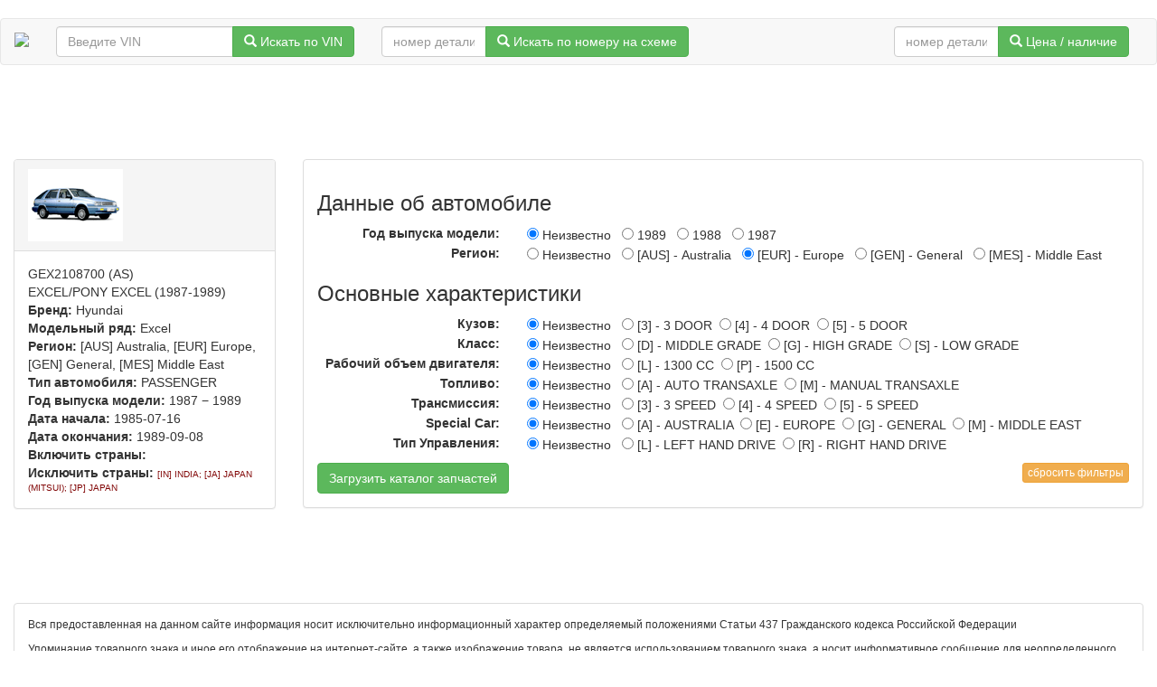

--- FILE ---
content_type: text/html
request_url: https://catalog.reformauto.ru/hyundai/view_vehicle.php?lang_code=RU&cat_region=EUR&catalog_code=GEX2108700
body_size: 4783
content:
﻿﻿<!DOCTYPE HTML PUBLIC "-//W3C//DTD HTML 4.01//EN" "http://www.w3.org/TR/html4/strict.dtd">
<html>
	<head>
		<link rel="stylesheet" type="text/css" href="style.css">	  
		<link rel="stylesheet" href="//maxcdn.bootstrapcdn.com/bootstrap/3.3.7/css/bootstrap.min.css" integrity="sha384-BVYiiSIFeK1dGmJRAkycuHAHRg32OmUcww7on3RYdg4Va+PmSTsz/K68vbdEjh4u" crossorigin="anonymous">
		<link href="https://reformauto.ru/wa-data/public/shop/themes/default/media/fancybox/jquery.fancybox.css" rel="stylesheet" type="text/css"/>
		<link href="https://reformauto.ru/wa-data/public/site/themes/default/default.css?v3.2.3.171" rel="stylesheet" type="text/css"/>
		<link href="https://reformauto.ru/wa-content/font/ruble/arial/fontface.css" rel="stylesheet" type="text/css">     

		<script src="//ajax.googleapis.com/ajax/libs/jquery/2.2.4/jquery.min.js"></script>
		<script src="https://reformauto.ru/wa-data/public/shop/themes/default/media/fancybox/jquery.mousewheel-3.0.6.pack.js"></script>
		<script src="https://reformauto.ru/wa-data/public/shop/themes/default/media/fancybox/jquery.fancybox.pack.js"></script>
    	<script type="text/javascript" src="https://reformauto.ru/wa-data/public/site/themes/default/default.js?v3.2.3.171"></script>

		<link rel="stylesheet" href="https://ajax.googleapis.com/ajax/libs/jqueryui/1.12.1/themes/smoothness/jquery-ui.css">
		<script src="https://ajax.googleapis.com/ajax/libs/jqueryui/1.12.1/jquery-ui.min.js"></script>
		<script src="/hyundai/autocomplete.js"></script>

	<!-- Latest compiled and minified JavaScript -->

	<script src="//maxcdn.bootstrapcdn.com/bootstrap/3.3.7/js/bootstrap.min.js" integrity="sha384-Tc5IQib027qvyjSMfHjOMaLkfuWVxZxUPnCJA7l2mCWNIpG9mGCD8wGNIcPD7Txa" crossorigin="anonymous"></script>
	<link href="https://reformauto.ru/wa-data/public/shop/themes/default/default.shop.css?v3.2.3.171" rel="stylesheet" type="text/css">
	<link href="https://reformauto.ru/wa-data/public/shop/themes/default/jquery.bxslider.css?v3.2.3.171" rel="stylesheet" />
	<link href="/custom.css" rel="stylesheet" type="text/css">     

	<!-- js -->
	<script type="text/javascript" src="https://reformauto.ru/wa-apps/shop/js/lazy.load.js?v6.3.0.44568"></script>
	<script type="text/javascript" src="https://reformauto.ru/wa-data/public/shop/themes/default/jquery.bxslider.min.js?v3.2.3.171"></script>
	<script type="text/javascript" src="https://reformauto.ru/wa-content/js/jquery-plugins/jquery.cookie.js?v1.10.5"></script>
	<script type="text/javascript" src="https://reformauto.ru/wa-data/public/shop/themes/default/default.shop.js?v3.2.3.171"></script>

    	<meta http-equiv="Content-Type" content="text/html; charset=utf-8"/>
    	<meta http-equiv="x-ua-compatible" content="IE=edge">
	
		<script data-ad-client="ca-pub-8332427104943706" async src="https://pagead2.googlesyndication.com/pagead/js/adsbygoogle.js"></script>

		<!-- Yandex.Metrika counter -->
		<script type="text/javascript" >
		   (function(m,e,t,r,i,k,a){m[i]=m[i]||function(){(m[i].a=m[i].a||[]).push(arguments)};
		   m[i].l=1*new Date();k=e.createElement(t),a=e.getElementsByTagName(t)[0],k.async=1,k.src=r,a.parentNode.insertBefore(k,a)})
		   (window, document, "script", "https://mc.yandex.ru/metrika/tag.js", "ym");

		   ym(67046677, "init", {
    		   clickmap:true,
        		trackLinks:true,
        		accurateTrackBounce:true,
        		webvisor:true
   		});
		</script>
		<noscript><div><img src="https://mc.yandex.ru/watch/67046677" style="position:absolute; left:-9999px;" alt="" /></div></noscript>
		<!-- /Yandex.Metrika counter -->

      <!-- Yandex.RTB -->
      <script>window.yaContextCb=window.yaContextCb||[]</script>
      <script src="https://yandex.ru/ads/system/context.js" async></script>
      
		<title>Запчасти HYUNDAI, оригинальный каталог, оптом, розница, подбор по VIN GEX2108700 (AS) HYUNDAI EXCEL/PONY EXCEL (1987-1989)</title>
		<meta name="Keywords" content="Запчасти HYUNDAI, оригинальный каталог, оптом, розница, подбор по VIN GEX2108700 (AS) HYUNDAI EXCEL/PONY EXCEL (1987-1989)" />	
		<meta name="Description" content="Запчасти HYUNDAI, оригинальный каталог, оптом, розница, подбор по VIN GEX2108700 (AS) HYUNDAI EXCEL/PONY EXCEL (1987-1989) Производитель: HYUNDAI, Линия: Excel, Регион: [AUS] Australia, [EUR] Europe, [GEN] General, [MES] Middle East, Тип транспортного средства: PASSENGER, Год модели: 1987-1989, Дата начала: 1985-07-16, Дата окончания: 1989-09-08" />

		
	</head>

	<body>
	<div id="body">
		<div class="navbar navbar-default" id="topNavBar">
			<div class="container-fluid">
				
				<div class="navbar-header">
				   <a class="navbar-brand" href="/">
					 <img src="https://reformauto.ru/wa-data/public/site/themes/default/img/logo.jpg?v3.2.3.171" class="img-responsive" height='86' />
				   </a>
				</div>
				 						 
				<form class="navbar-form navbar-left" id="top_searchform" action="/search_by_vin.php" method="GET">
					<input type="hidden" name="lang_code" value="RU">
					<div class="input-group">
							  <input type="text" class="form-control" name="vin" value="" placeholder="Введите VIN">
					  <span class="input-group-btn">
						<button class="btn btn-success" type="submit">
							<span class="glyphicon glyphicon-search"></span>
							Искать по VIN
						</button>
					  </span>
					</div>
				</form>

				<form class="navbar-form navbar-left hidden-xs hidden-sm" id="top_searchform" action="view_part_vehicles.php" method="GET">
					<input type="hidden" name="lang_code" value="RU">
					<div class="input-group">
							  <input type="text" class="form-control" name="part_num" value="" placeholder="номер детали" size="10">
					  <span class="input-group-btn">
						<button class="btn btn-success" type="submit">
							<span class="glyphicon glyphicon-search"></span>
							Искать по номеру на схеме
						</button>
					  </span>
					</div>
				</form>
				
            <form class="navbar-form navbar-left pull-right" id="top_searchform1" action="https://www.reformauto.ru/search/" method="GET" target="reformauto">
               <div class="input-group">
                       <input type="text" class="form-control" name="query" value="" placeholder="номер детали" size="10">
                 <span class="input-group-btn">
                  <button class="btn btn-success" type="submit">
                     <span class="glyphicon glyphicon-search"></span>
                     Цена / наличие
                  </button>
                 </span>
               </div>
            </form>

			</div>
		</div>

      <div class="container space-bottom" style="height:64px;">
         <!-- Yandex.RTB R-A-3706249-1 -->
         <div id="yandex_rtb_R-A-3706249-1"></div>
         <script>
            window.yaContextCb.push(()=>{
               Ya.Context.AdvManager.render({
                  "blockId": "R-A-3706249-1",
                  "renderTo": "yandex_rtb_R-A-3706249-1"
               })
            })
         </script>   
      </div>

 <div class='container-fluid'>	

	<div class="row" >
		<div class="col-md-3 col-xs-3">
			<div class="panel panel-default">
				<div class="panel-heading">
					<img src='imgs_cat_202103/ImagStor/TITLES/GEX2108700.png' alt='' onerror="this.onerror=null;this.src='imgs_cat_202103/ImagStor/TITLES/0.png';" /><br/>	
				</div>
				<div class="panel-body">
					GEX2108700 (AS)<br/>EXCEL/PONY EXCEL (1987-1989)<br/><b>Бренд:</b> Hyundai<br/><b>Модельный ряд:</b> Excel<br/><b>Регион:</b> [AUS] Australia, [EUR] Europe, [GEN] General, [MES] Middle East<br/><b>Тип автомобиля:</b> PASSENGER<br/><b>Год выпуска модели:</b> 1987 &minus; 1989<br/><b>Дата начала:</b> 1985-07-16<br/><b>Дата окончания:</b> 1989-09-08<br/><b>Включить страны:</b> <br/><b>Исключить страны:</b> <span class='country_iso_codes'>[IN] INDIA; [JA] JAPAN (MITSUI); [JP] JAPAN</span>				</div>
			</div>
		</div>
		
		<form action='view_veh_major.php'>
		<input type='hidden' name='catalog_code' value='GEX2108700'>
		 <div class="col-md-9 col-xs-9">
			<div class="panel panel-default">	  
				<div class="panel-body">
					<H3>Данные об автомобиле</H3>	
					<div class="row">
							  <div class="col-md-3 col-xs-3 text-right"><strong>Год выпуска модели:</strong></div>
							  <div class="col-md-9 col-xs-9"><input type='radio' name='cat_year' value='' checked>&nbsp;Неизвестно&nbsp;&nbsp; <input type='radio' name='cat_year' value='1989'>&nbsp;1989&nbsp;&nbsp; <input type='radio' name='cat_year' value='1988'>&nbsp;1988&nbsp;&nbsp; <input type='radio' name='cat_year' value='1987'>&nbsp;1987&nbsp;&nbsp; </div>
					</div>
					<div class="row">
							  <div class="col-md-3 col-xs-3 text-right"><strong>Регион:</strong></div>
							  <div class="col-md-9 col-xs-9"><input type='radio' name='cat_region' value='' >&nbsp;Неизвестно&nbsp;&nbsp; <input type='radio' name='cat_region' value='AUS' >&nbsp;[AUS] - Australia&nbsp;&nbsp; <input type='radio' name='cat_region' value='EUR' checked>&nbsp;[EUR] - Europe&nbsp;&nbsp; <input type='radio' name='cat_region' value='GEN' >&nbsp;[GEN] - General&nbsp;&nbsp; <input type='radio' name='cat_region' value='MES' >&nbsp;[MES] - Middle East&nbsp;&nbsp; </div>
					</div>
					
					<H3>Основные характеристики</H3>	
					<div class='row'><div class='col-md-3 col-xs-3 text-right'><strong>Кузов:</strong> </div><div class='col-md-9 col-xs-9'><input type='radio' name='vo_body_type' value='' checked>&nbsp;Неизвестно&nbsp;&nbsp; <input type='radio' name='vo_body_type' value='3' >&nbsp;[3] - 3 DOOR&nbsp;&nbsp;<input type='radio' name='vo_body_type' value='4' >&nbsp;[4] - 4 DOOR&nbsp;&nbsp;<input type='radio' name='vo_body_type' value='5' >&nbsp;[5] - 5 DOOR&nbsp;&nbsp;</div></div><div class='row'><div class='col-md-3 col-xs-3 text-right'><strong>Класс:</strong> </div><div class='col-md-9 col-xs-9'><input type='radio' name='vo_grade' value='' checked>&nbsp;Неизвестно&nbsp;&nbsp; <input type='radio' name='vo_grade' value='D' >&nbsp;[D] - MIDDLE GRADE&nbsp;&nbsp;<input type='radio' name='vo_grade' value='G' >&nbsp;[G] - HIGH GRADE&nbsp;&nbsp;<input type='radio' name='vo_grade' value='S' >&nbsp;[S] - LOW GRADE&nbsp;&nbsp;</div></div><div class='row'><div class='col-md-3 col-xs-3 text-right'><strong>Рабочий объем двигателя:</strong> </div><div class='col-md-9 col-xs-9'><input type='radio' name='vo_engine_capacity' value='' checked>&nbsp;Неизвестно&nbsp;&nbsp; <input type='radio' name='vo_engine_capacity' value='L' >&nbsp;[L] - 1300 CC&nbsp;&nbsp;<input type='radio' name='vo_engine_capacity' value='P' >&nbsp;[P] - 1500 CC&nbsp;&nbsp;</div></div><div class='row'><div class='col-md-3 col-xs-3 text-right'><strong>Топливо:</strong> </div><div class='col-md-9 col-xs-9'><input type='radio' name='vo_fuel_type' value='' checked>&nbsp;Неизвестно&nbsp;&nbsp; <input type='radio' name='vo_fuel_type' value='A' >&nbsp;[A] - AUTO TRANSAXLE&nbsp;&nbsp;<input type='radio' name='vo_fuel_type' value='M' >&nbsp;[M] - MANUAL TRANSAXLE&nbsp;&nbsp;</div></div><div class='row'><div class='col-md-3 col-xs-3 text-right'><strong>Трансмиссия:</strong> </div><div class='col-md-9 col-xs-9'><input type='radio' name='vo_transmission' value='' checked>&nbsp;Неизвестно&nbsp;&nbsp; <input type='radio' name='vo_transmission' value='3' >&nbsp;[3] - 3 SPEED&nbsp;&nbsp;<input type='radio' name='vo_transmission' value='4' >&nbsp;[4] - 4 SPEED&nbsp;&nbsp;<input type='radio' name='vo_transmission' value='5' >&nbsp;[5] - 5 SPEED&nbsp;&nbsp;</div></div><div class='row'><div class='col-md-3 col-xs-3 text-right'><strong>Special Car:</strong> </div><div class='col-md-9 col-xs-9'><input type='radio' name='vo_special_car' value='' checked>&nbsp;Неизвестно&nbsp;&nbsp; <input type='radio' name='vo_special_car' value='A' >&nbsp;[A] - AUSTRALIA&nbsp;&nbsp;<input type='radio' name='vo_special_car' value='E' >&nbsp;[E] - EUROPE&nbsp;&nbsp;<input type='radio' name='vo_special_car' value='G' >&nbsp;[G] - GENERAL&nbsp;&nbsp;<input type='radio' name='vo_special_car' value='M' >&nbsp;[M] - MIDDLE EAST&nbsp;&nbsp;</div></div><div class='row'><div class='col-md-3 col-xs-3 text-right'><strong>Тип Управления:</strong> </div><div class='col-md-9 col-xs-9'><input type='radio' name='veh_drive_type' value='' checked>&nbsp;Неизвестно&nbsp;&nbsp; <input type='radio' name='veh_drive_type' value='L' >&nbsp;[L] - LEFT HAND DRIVE&nbsp;&nbsp;<input type='radio' name='veh_drive_type' value='R' >&nbsp;[R] - RIGHT HAND DRIVE&nbsp;&nbsp;</div></div>	
					
					<div class="row" style="padding-top:10px;">
						<div class="col-md-3 col-xs-3 text-right">
								  <input type='submit' value='Загрузить каталог запчастей' class="btn btn-success btn-md"> 	
						</div>	  
						<div class="col-md-9 col-xs-9 text-right">
							<a href="?lang_code=RU&cat_region=EUR&catalog_code=GEX2108700"><button type="button" class="btn btn-warning btn-xs">сбросить фильтры</button></a>
			 			</div>
			 		</div>	

		 		</div>
			</div>
		 </div>
		</form>
	</div>

<div class="container space-bottom" style="height:64px;">
   <!-- Yandex.RTB R-A-3706249-6 -->
   <div id="yandex_rtb_R-A-3706249-6"></div>
      <script>
         window.yaContextCb.push(()=>{
            Ya.Context.AdvManager.render({
            "blockId": "R-A-3706249-6",
            "renderTo": "yandex_rtb_R-A-3706249-6"
         })
      })
   </script>
</div>           


<div class="panel panel-default"> 
			<div class="panel-body">
			
			  <p class="small">Вся предоставленная на данном сайте информация носит исключительно информационный характер определяемый положениями Статьи 437 Гражданского кодекса Российской Федерации</p>

			  <p class="small">Упоминание товарного знака и иное его отображение на интернет-сайте, а также изображение товара, не является использованием товарного знака, а носит информативное сообщение для неопределенного круга лиц, а также для посетителей данного интернет-сайта информация о наличии товаров предлагаемых к продаже не нарушает права и законные интересы третьих лиц <strong> <a href="https://www.reformauto.ru/pravovaya-informatsiya/spravka-dlya-informatsii/"> (см. cправка для информации)</a> </strong></p>

			  <p class="small">Обращаем внимание, указание товарных знаков (наименований марок автомобилей) и размещение изображений товаров (запасных частей) на данном интернет-сайте направлено на информирование покупателей о применимости запасных частей к той или иной марке автомобиля, то есть на потребительские свойства товаров. Данная информация не вводит потребителя в заблуждение относительно предлагаемых к продаже запасных частей для автомобилей и его производителей, не нарушает права правообладателей указанных товарных знаков. Требование предоставлять покупателю необходимую и достоверную информацию о товаре, предлагаемом к продаже, обеспечивающую возможность их правильного выбора возложено на продавца (изготовителя) законом «О защите прав потребителей», ст. 495 ГК РФ.</p>

			  <p><em><strong></strong></em></p>
 		</div>
	</div>
		

		<div class="panel panel-default">
			<div class="panel-body">
		<p>2009 - 2026 reformauto.ru - актуальная информация по автозапчастям</p>
		
		</div>
	</div>
	</body>
</html>


		




--- FILE ---
content_type: text/html; charset=utf-8
request_url: https://www.google.com/recaptcha/api2/aframe
body_size: 267
content:
<!DOCTYPE HTML><html><head><meta http-equiv="content-type" content="text/html; charset=UTF-8"></head><body><script nonce="ScehylDs5XgT1u-WR_4MVQ">/** Anti-fraud and anti-abuse applications only. See google.com/recaptcha */ try{var clients={'sodar':'https://pagead2.googlesyndication.com/pagead/sodar?'};window.addEventListener("message",function(a){try{if(a.source===window.parent){var b=JSON.parse(a.data);var c=clients[b['id']];if(c){var d=document.createElement('img');d.src=c+b['params']+'&rc='+(localStorage.getItem("rc::a")?sessionStorage.getItem("rc::b"):"");window.document.body.appendChild(d);sessionStorage.setItem("rc::e",parseInt(sessionStorage.getItem("rc::e")||0)+1);localStorage.setItem("rc::h",'1769295868924');}}}catch(b){}});window.parent.postMessage("_grecaptcha_ready", "*");}catch(b){}</script></body></html>

--- FILE ---
content_type: application/javascript
request_url: https://reformauto.ru/wa-apps/shop/js/lazy.load.js?v6.3.0.44568
body_size: 785
content:
(function($) {

    $.fn.lazyLoad = function(options, ext) {
        if (options == 'stop') {
            var settings = this.data('lazyLoadSettings');
            if (settings) {
                settings.stopped = true;
            }
            return;
        }
        
        if (options == 'reload') {
            var settings = this.data('lazyLoadSettings');
            if (settings) {
                settings.stopped = false;
                settings.loading = false;
                this.get(0).onscroll = null;
                this.lazyLoad(settings);
            }
            return;
        }

        if (options == 'sleep') {
            var settings = this.data('lazyLoadSettings');
            if (settings) {
                settings.loading = true;
            }
            return;
        }

        if (options == 'wake') {
            var settings = this.data('lazyLoadSettings');
            if (settings) {
                settings.loading = false;
            }
            return;
        }

        if (options == 'force') {
            var settings = this.data('lazyLoadSettings');
            if (settings) {
                if (!settings.loading) {
                    settings.load();
                }
            }
            return;
        }

        this.data('lazyLoadSettings', $.extend({
            distance: 50,
            load: function() {},
            container: container,
            state: 'wake',
            hash: location.hash.replace(/^[^#]*#\/*/, '').split('/')[0] || null,
            distanceBetweenBottoms: null
        }, options || {}));

        var settings = this.data('lazyLoadSettings');
        settings.loading = false;
        settings.stopped = false;

        var win = this;
        var container = settings.container;

        init();

        function init()
        {
            if (settings.hash !== null) {
                if (!$.isArray(settings.hash)) {
                    settings.hash = [settings.hash];
                }
            }
            $.fn.lazyLoad.call(win, settings.state);
            initHandler();
        }

        function scrollHandler()
        {
            if (settings.stopped) {
                this.onscroll = null;
                return;
            }
            if (!settings.stopped && !settings.loading && distanceBetweenBottoms(container, win) <= settings.distance) {
                if (settings.hash !== null) {
                    var loc_hash = location.hash.replace(/^[^#]*#\/*/, '').split('/')[0];
                    if (settings.hash.indexOf(loc_hash) === -1) {
                        this.onscroll = null;
                        return;
                    }
                }
                settings.load();
            }
        }

        function initHandler()
        {
            var interval = 350;
            var timerId = setTimeout(function() {
                if (settings.stopped) {
                    clearTimeout(timerId);
                    return;
                }
                if (settings.hash !== null) {
                    var loc_hash = location.hash.replace(/^[^#]*#\/*/, '').split('/')[0];
                    if (settings.hash.indexOf(loc_hash) === -1) {
                        clearTimeout(timerId);
                        return;
                    }
                }
                if (!settings.loading) {
                    var r = distanceBetweenBottoms(container, win);
                    if (distanceBetweenBottoms(container, win) <= settings.distance) {
                        settings.load();
                        timerId = setTimeout(arguments.callee, interval);
                    } else {
                        win.get(0).onscroll = scrollHandler;
                        clearTimeout(timerId);
                    }
                } else {
                    timerId = setTimeout(arguments.callee, interval);
                }
            }, interval);
        }

        var distanceBetweenBottoms = typeof settings.distanceBetweenBottoms === 'function' ?
            settings.distanceBetweenBottoms :
            function (container, win, offset) {
                container = typeof container === 'string' ? $(container) : container;
                offset = offset || 0;
                return (container.position().top + container.outerHeight() - offset) - (win.scrollTop() + win.height());
            };
    };
})(jQuery);
